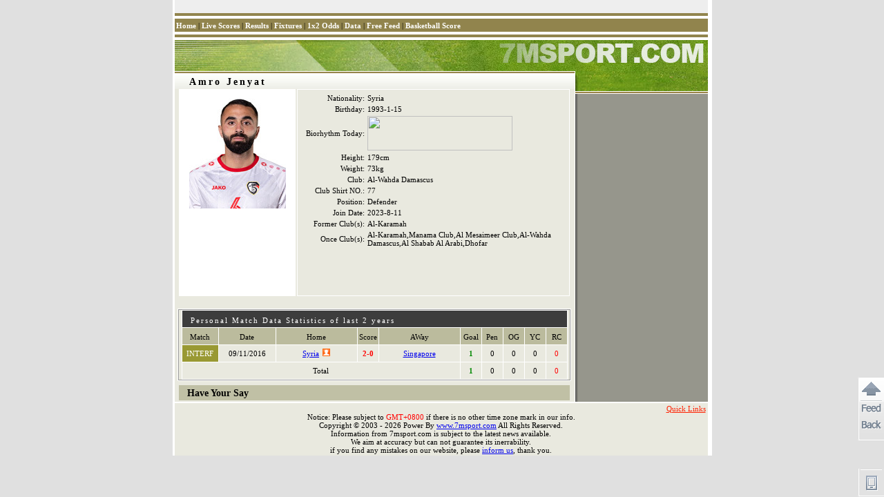

--- FILE ---
content_type: text/html
request_url: https://player-en.7mdt.com/v2/encrypt/fun/getinfo.php?id=36783&lang=en
body_size: 354
content:
var playerInfo={"411CCFA197052F93":"Amro Jenyat","4039037DD85D60421E356E7B3EA31BE5":"Al-Karamah,Manama Club,Al Mesaimeer Club,Al-Wahda Damascus,Al Shabab Al Arabi,Dhofar","94D0847B815EE9D1AA49123A5072B2C7":"","BDC97245F9A52F8B":"2485","EABD711929A60B526AB9CD802EC5F0A7":"77","BCB817AACBF8A2A6870B9B82788BC0CB":"2","D41F91B0720932DCFCEBDA572EB68D71":"1993-1-15","FAF88D97B63B269A":"179cm","60DC9D976694DF52":"1","6A0E980854EFD8AD1B424574AD15DF0D":"2023-8-11","46F0C72A3415188A868170E78E72CF24":"0","797F91F0051E8E7502912D1DDA7DF5C1":"Syria","8025E7E497D77CF6":"Al-Wahda Damascus","C403D9D9F071ACF5":"36783","46F0C72A3415188ABA1E996C06156FBC05C24372D6636D63":"1","BFA4903D06441BD5032C18CFE9B50683":"","C94C0D651EC157BC":"73kg","2134628892B06B90":"Amro Jenyat","BA50BEB0DB40F3ADF7C4575FF4221F17":"","99B9FE00554E753D0BC6E1E16DA9F791":"Al-Karamah","e_index":9};

--- FILE ---
content_type: text/html
request_url: https://player-en.7mdt.com/v2/encrypt/fun/getstats.php?id=36783&lang=en
body_size: -101
content:
var playerStats={"9FF68187FBF6928B":{"61":{"n":"INTERF","c":"999933"}},"98D3FED26F2C64CA":{"945":"Syria","935":"Singapore"},"20A1C2E3B4A1DE46":[{"vs":"1658054,61,945,935,2,0,1,1","t":"2016,11,09,20,00","s":"1,0,0,0,0"}],"e_index":9};

--- FILE ---
content_type: application/javascript
request_url: https://timezone.7mdt.com/timezone.js
body_size: 1892
content:
function domainHost(){
	var _host = location.host.split('.').slice(-2).join('.');
	return _host;
}

function getMainkrDomain() {
	var host = window.location.hostname;
	if (host.indexOf('7msport') > -1) {
		return '7m'+'kr2'+'.com';
	}
	var parts = host.split('.');
	var mainDomain = parts.slice(-2).join('.');
	return mainDomain;
}
function getMainThDomain() {
	var host = window.location.hostname;
	if (host.indexOf('7m' + 'th') == -1) {
		return '7m' + 'th' + '.com';
	}
	var parts = host.split('.');
	var mainDomain = parts.slice(-2).join('.');
	return mainDomain;
}
function getMainEnDomain() {
	var host = window.location.hostname;
	if (host.indexOf('7m'+'sport') == -1) {
	   return '7m'+'sport2'+'.com';
	}
	var parts = host.split('.');
	var mainDomain = parts.slice(-2).join('.');
	return mainDomain;
}

var TimeZoneUrl = {
"gb":"//timezone.7m.com.cn/timezone_gb.htm",
"big":"//timezone.7m.com.cn/timezone_big.htm",
"en":"//timezone."+ getMainEnDomain() +"/timezone_en.htm",
"vn":"//timezone."+"7m"+"vn"+".com/timezone_vn.htm",
"th":"//timezone."+ getMainThDomain() +"/timezone_th.htm",
"kr":"//timezone."+ getMainkrDomain() +"/timezone_kr.htm",
"ms":"//timezone."+"7m"+"sport"+".com/timezone_ms.htm",
"jp":"//timezone."+ domainHost() +"/timezone_jp.htm",
"id":"//timezone."+ domainHost() +"/timezone_id.htm",
"fr":"//timezone."+ domainHost() +"/timezone_fr.htm",
"es":"//timezone."+ domainHost() +"/timezone_es.htm"
};

var TimeZoneUrl_HK = {
"gb":"//timezone."+ domainHost() +"/timezone_hk_gb.htm",
"big":"//timezone."+ domainHost() +"/timezone_hk_big.htm",
"en":"//timezone."+"7m"+"sport"+".com/timezone_en.htm",
"vn":"//timezone."+"7m"+"vn"+".com/timezone_vn.htm",
"th":"//timezone."+"7m"+"th"+".com/timezone_th.htm",
"kr":"//timezone."+ getMainkrDomain() +"/timezone_kr.htm",
"ms":"//timezone."+"7m"+"sport"+".com/timezone_ms.htm",
"jp":"//timezone."+ domainHost() +"/timezone_jp.htm",
"id":"//timezone."+ domainHost() +"/timezone_id.htm",
"fr":"//timezone."+ domainHost() +"/timezone_fr.htm",
"es":"//timezone."+ domainHost() +"/timezone_es.htm"
};

var TimeZoneUrl_Luck = {
"gb":"//timezone."+"luck"+"sport"+".com/timezone_gb.htm",
"big":"//timezone."+"luck"+"sport"+".com/timezone_big.htm",
"en":"//timezone."+"luck"+"sport"+".com/timezone_en.htm",
"vn":"//timezone."+"luck"+"sport"+".com/timezone_vn.htm",
"th":"//timezone."+"luck"+"sport"+".com/timezone_th.htm",
"kr":"//timezone."+"luck"+"sport"+".com/timezone_kr.htm",
"ms":"//timezone."+"luck"+"sport"+".com/timezone_ms.htm",
"jp":"//timezone."+"luck"+"sport"+".com/timezone_jp.htm",
"id":"//timezone."+"luck"+"sport"+".com/timezone_id.htm",
"fr":"//timezone."+"luck"+"sport"+".com/timezone_fr.htm",
"es":"//timezone."+"luck"+"sport"+".com/timezone_es.htm"
};

var timeZoneCallBack = null;
function setTimeZone(lang,page,callback){

    if(TimeZoneUrl[lang]==null) return;
    timeZoneCallBack = callback;
	var url =  TimeZoneUrl[lang] + "?url=" + encodeURI("//" + window.location.host + "/" + page) + "&f=" + new Date().valueOf();
	if(window.location.host.indexOf("luck"+"sport"+".com")>0){
		url =  TimeZoneUrl_Luck[lang] + "?url=" + encodeURI("//" + window.location.host + "/" + page) + "&f=" + new Date().valueOf();
	}
	if(window.location.host.indexOf("7m"+".hk")>0){
		url =  TimeZoneUrl_HK[lang] + "?url=" + encodeURI("//" + window.location.host + "/" + page) + "&f=" + new Date().valueOf();
	}

    var div = document.getElementById("Time_Zone_List");
	if(div==null){
        div = document.createElement("div");
		div.id = "Time_Zone_List";
		div.className = "select_d1";
        div.style.zIndex = 999;
        div.style.position = "absolute";
        document.body.appendChild(div);
		div.innerHTML =  "<iframe name='tf_" + new Date().valueOf() +"' src='" +  url+"' width='660' height='480' scrolling='no' onload='setTimeZoneCallBack(this)' frameborder='0'></iframe>";
	}else{
		div.getElementsByTagName("iframe")[0].src = url;
	}
	with(div.style){
		// left = (window.screen.width-660)/2+"px";
		// top =  (window.screen.height-480)/2+"px";
		left = "50%";
		top = "50%";
		marginLeft = "-330px";
		marginTop = "-240px";

		display = "";
	}
}


function getParam(locationObj,Variable)
{
	var query = locationObj.search;
	if (query != "")
	{
		query = query.split("?")[1];
		query = query.split("&");
		for (var i=0;i<query.length;i++)
		{
			var querycoll = query[i].split("=");
			if (querycoll.length == 2)
			{
				if (querycoll[0].toUpperCase() == Variable.toUpperCase())
				{
					return querycoll[1];
					break;
				}
			}
		}
	}
	return "";
}

function setTimeZoneCallBack(frame){

    try{
		var isSet = false;
        if(typeof(frame.contentWindow.name)!="undefined"  &&  timeZoneCallBack!=null) {
			if(frame.contentWindow.name!="" && frame.contentWindow.name.indexOf("TZ")!=-1 ){
				tz_hour_diff1=tz_mintue_diff1=tz_hour_diff2=tz_mintue_diff2="";
				if(typeof(timeZoneData)!= "undefined") eval("timeZoneData=" + frame.contentWindow.name);
				timeZoneCallBack(frame.contentWindow.name);
				isSet = true;
			}

			if(location.host == frame.contentWindow.location.host){
				if(isSet== false){
					var DST = getParam( frame.contentWindow.location,"DST")	;
					var TZ = getParam( frame.contentWindow.location,"TZ")	;
					var DIFF = getParam( frame.contentWindow.location,"DIFF")	;

					if(DST!="" && TZ!=""){
						tz_hour_diff1=tz_mintue_diff1=tz_hour_diff2=tz_mintue_diff2="";
						var tzStr =  "{'DST':'" + DST +"','TZ':'" + TZ +"','DIFF':'" + DIFF +"'}";
						if(typeof(timeZoneData)!= "undefined") eval("timeZoneData=" + tzStr);
							timeZoneCallBack(tzStr);
					}
				}

				document.getElementById("Time_Zone_List").style.display ="none";
			}
		}
    }catch(e){}

}

function clientTimeZone() {
	 var munites = new Date().getTimezoneOffset();
	 var hour = parseInt((munites / 60),10);
	 var munite = munites % 60;
	 var prefix = "-";
	 if (hour < 0 || munite < 0){
		 prefix = "+";
		 hour = -hour;
		 if (munite < 0) munite = -munite;
	 }
	 hour = hour + "";
	 munite = munite + "";
	 if (hour.length == 1) hour = "0" + hour;
	 if (munite.length == 1)  munite = "0" + munite;
	 return prefix + hour + munite;
}


var tz_hour_diff1="",tz_mintue_diff1="";
function getDateByValue(value){
	if(typeof(timeZoneData) == "undefined"|| timeZoneData["DIFF"] == 0 || timeZoneData["TZ"]=='AUTO' ){
   		return new Date(value);
    }
	if(tz_hour_diff1==""){
		var tz_tmp = Number(timeZoneData["DIFF"]);
		tz_hour_diff1 = parseInt(tz_tmp/100);
		tz_mintue_diff1 =Math.abs(tz_tmp) % 100
		if(tz_tmp<0 ){
			tz_mintue_diff1 = 0 -tz_mintue_diff1
		}
		if(timeZoneData["DST"]=="1") tz_hour_diff1 = tz_hour_diff1 +1
	}
	var date = new Date(value);
	date.setHours(date.getHours() + tz_hour_diff1 );
	date.setMinutes(date.getMinutes() + tz_mintue_diff1);
	return date ;
}

var tz_hour_diff2="",tz_mintue_diff2="";
function getDateByArray(dateStr){
	var date_sl = dateStr.split(",");
	if(tz_hour_diff2 == ""){
		var tz = typeof(timeZoneData) != "undefined" &&timeZoneData["TZ"]!='AUTO' ?timeZoneData["TZ"] :clientTimeZone();
		if(tz == "+0800"){
			tz_hour_diff2 =  tz_mintue_diff2 = 0;
		}else{

			var TZ_Hour = parseFloat(tz.substring(0, 3));
			var TZ_Minute = parseFloat(tz.substring(3, 5));
			tz_mintue_diff2 = TZ_Minute;
			if (TZ_Hour < 0){
				tz_hour_diff2 = 0 - (8 - TZ_Hour);
				tz_mintue_diff2 = 0 - tz_mintue_diff2;
			}else{
				tz_hour_diff2 = TZ_Hour - 8;
			}
		}
			if (typeof(timeZoneData) != "undefined" && timeZoneData["DST"]=="1"  )tz_hour_diff2 ++;	//Daylight Saving Time夏令时
	}
	return  new Date(Number(date_sl[0]), Number(date_sl[1]) - 1, Number(date_sl[2]), Number(date_sl[3])+tz_hour_diff2, Number(date_sl[4])+tz_mintue_diff2, Number(date_sl[5]), 0);
}
